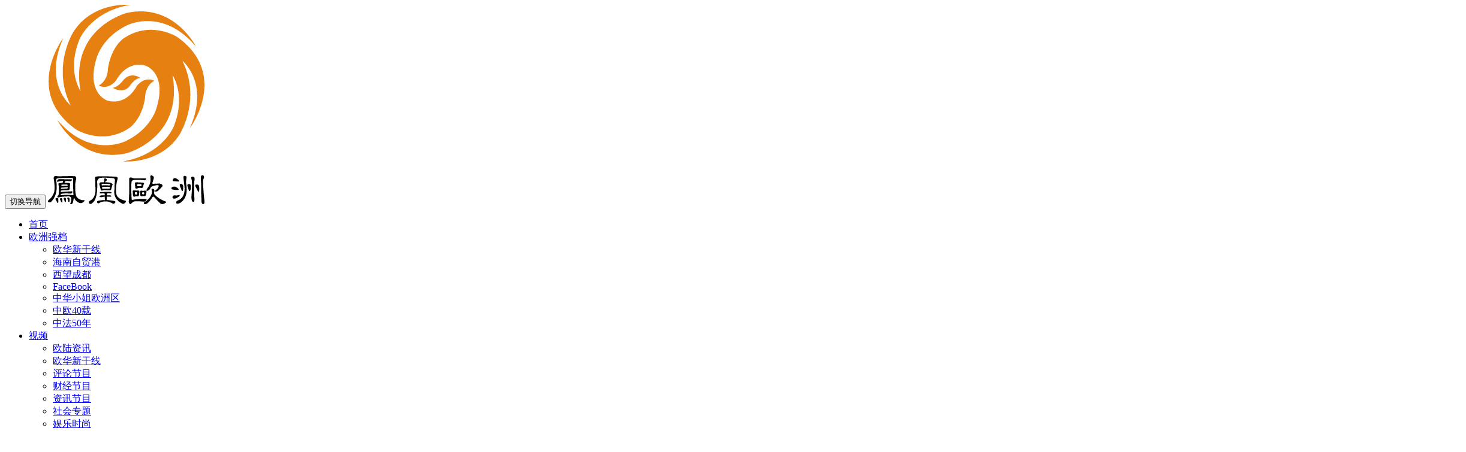

--- FILE ---
content_type: text/html; charset=UTF-8
request_url: https://www.pcne.tv/index.php/v-30956-?page=5
body_size: 65618
content:
<!DOCTYPE html>
<html lang="zh-Hans" prefix="og: http://ogp.me/ns#">
  <head>
    <meta charset="utf-8">
    <meta http-equiv="X-UA-Compatible" content="IE=edge,chrome=1">
    <meta name="viewport" content="width=device-width, initial-scale=1">
    <title> 2024年01月25日 凤凰欧洲气象站  | 凤凰卫视欧洲台</title>
    <meta name="keywords" content=" 欧华新干线, ,凤凰欧洲">
    <meta name="description" content=" 2024年01月25日 凤凰欧洲气象站 ">
    <meta property="og:title" content="2024年01月25日 凤凰欧洲气象站" /><meta property="og:description" content="2024年01月25日 凤凰欧洲气象站" /><meta property="og:type" content="video.other" /><meta property="og:image" content="https://www.pcne.tv/index.php/files/videos/2024/01/ECJ_20240125_ZCW_screenshot.jpg" /><meta property="og:image" content="https://www.pcne.tv/index.php/files/videos/2024/01/ECJ_20240125_ZCW.mp4" /><meta property="video:release_date" content="2024-01-25 18:04:50" /><meta property="video:tag" content="欧华新干线," /> 
    <link rel="stylesheet" href="https://www.pcne.tv/assets/css/p-min-all.css">
    	<link rel="stylesheet" href="https://www.pcne.tv/plugins/flowplayer/skin/functional.css">
 
    <link rel="shortcut icon" href="https://www.pcne.tv/assets/imgs/favicon.ico"/>
    <meta name="apple-mobile-web-app-title" content="凤凰欧洲">
    <link rel="apple-touch-icon" sizes="57x57" href="https://www.pcne.tv/assets/imgs/icons/apple-touch-icon-57x57.png" />
    <link rel="apple-touch-icon" sizes="72x72" href="https://www.pcne.tv/assets/imgs/icons/apple-touch-icon-72x72.png" />
    <link rel="apple-touch-icon" sizes="76x76" href="https://www.pcne.tv/assets/imgs/icons/apple-touch-icon-76x76.png" />
    <link rel="apple-touch-icon" sizes="114x114" href="https://www.pcne.tv/assets/imgs/icons/apple-touch-icon-114x114.png" />
    <link rel="apple-touch-icon" sizes="120x120" href="https://www.pcne.tv/assets/imgs/icons/apple-touch-icon-120x120.png" />
    <link rel="apple-touch-icon" sizes="144x144" href="https://www.pcne.tv/assets/imgs/icons/apple-touch-icon-144x144.png" />
    <link rel="apple-touch-icon" sizes="152x152" href="https://www.pcne.tv/assets/imgs/icons/apple-touch-icon-152x152.png" />
    <link rel="apple-touch-icon" sizes="180x180" href="https://www.pcne.tv/assets/imgs/icons/apple-touch-icon-180x180.png" />
    <link rel="apple-touch-icon" href="https://www.pcne.tv/assets/imgs/icons/apple-touch-icon.png" />
    <meta name="application-name" content="凤凰欧洲">
    <meta name="msapplication-TileImage" content="https://www.pcne.tv/assets/imgs/icons/apple-touch-icon.png">
    <meta name="msapplication-TileColor" content="#333333">
    <meta http-equiv="cleartype" content="on">
    <meta name="mobile-web-app-capable" content="yes">
    <meta name="robots" content="NOODP,NOYDIR" />
    <!--[if lt IE 9]>
      <script src="https://oss.maxcdn.com/html5shiv/3.7.2/html5shiv.min.js"></script>
      <script src="https://oss.maxcdn.com/respond/1.4.2/respond.min.js"></script>
    <![endif]-->
  </head>
  <body>
    <div class="wrapper">
        
        <div class="wrapper-navbar">
  <nav class="navbar" data-spy="affix" data-offset-top="60" id="nav-top" role="navigation"> 
  
    <div class="container">
      
      <div class="navbar-header">
        
        <button type="button" class="navbar-toggle offcanvas-toggle offcanvas-toggle-close" data-toggle="offcanvas" data-target="#js-bootstrap-offcanvas" aria-expanded="false">  
          <span class="sr-only">切换导航</span>
          <span class="icon-bar"></span>
          <span class="icon-bar"></span>
          <span class="icon-bar"></span>
        </button>
        <a class="navbar-brand" href="https://www.pcne.tv/index.php"><img src="https://www.pcne.tv/assets/imgs/logo-phoenix-eu.png" class="logo-phoenix-expand img-responsive" id="logo-phoenix" alt="凤凰卫视欧洲台"></a>
      </div>
      

      <div class="navbar-offcanvas navbar-offcanvas-touch" id="js-bootstrap-offcanvas">
        

        <ul class="nav navbar-nav top-nav-main"><li class="dropdown" data-menuname="首页"><a href="https://www.pcne.tv/index.php">首页</a></li><li class="dropdown" data-menuname="欧洲强档"><a href="https://www.pcne.tv/index.php/欧洲强档">欧洲强档</a><ul class="dropdown-menu"><li data-menuname="欧华新干线" class="active"><a href="https://www.pcne.tv/index.php/视频/欧华新干线">欧华新干线</a></li><li data-menuname="海南自贸港"><a target="_blank" href="http://hainan.pcne.tv">海南自贸港</a></li><li data-menuname="西望成都"><a target="_blank" href="http://xiwangchengdu.pcne.tv">西望成都</a></li><li data-menuname="FaceBook"><a target="_blank" href="http://misseu.pcne.tv">FaceBook</a></li><li data-menuname="中华小姐欧洲区"><a target="_blank" href="http://misseu.pcne.tv">中华小姐欧洲区</a></li><li data-menuname="中欧40载"><a target="_blank" href="http://chinaeu40.pcne.tv">中欧40载</a></li><li data-menuname="中法50年"><a target="_blank" href="http://chinafrance50.pcne.tv">中法50年</a></li></ul></li><li class="dropdown active" data-menuname="视频"><a href="https://www.pcne.tv/index.php/视频">视频</a><ul class="dropdown-menu"><li data-menuname="欧陆资讯"><a href="https://www.pcne.tv/index.php/视频/欧陆资讯">欧陆资讯</a></li><li data-menuname="欧华新干线" class="active"><a href="https://www.pcne.tv/index.php/视频/欧华新干线">欧华新干线</a></li><li data-menuname="评论节目"><a href="https://www.pcne.tv/index.php/视频/评论节目">评论节目</a></li><li data-menuname="财经节目"><a href="https://www.pcne.tv/index.php/视频/财经节目">财经节目</a></li><li data-menuname="资讯节目"><a href="https://www.pcne.tv/index.php/视频/资讯节目">资讯节目</a></li><li data-menuname="社会专题"><a href="https://www.pcne.tv/index.php/视频/社会专题">社会专题</a></li><li data-menuname="娱乐时尚"><a href="https://www.pcne.tv/index.php/视频/娱乐时尚">娱乐时尚</a></li><li data-menuname="历史文化"><a href="https://www.pcne.tv/index.php/视频/历史文化">历史文化</a></li><li data-menuname="访谈节目"><a href="https://www.pcne.tv/index.php/视频/访谈节目">访谈节目</a></li></ul></li><li class="dropdown" data-menuname="主题专栏"><a href="https://www.pcne.tv/index.php/主题专栏">主题专栏</a><ul class="dropdown-menu"><li data-menuname="旅游休闲"><a href="https://www.pcne.tv/index.php/主题专栏/旅游休闲">旅游休闲</a></li><li data-menuname="文化历史"><a href="https://www.pcne.tv/index.php/主题专栏/文化历史">文化历史</a></li><li data-menuname="娱乐时尚"><a href="https://www.pcne.tv/index.php/主题专栏/娱乐时尚">娱乐时尚</a></li><li data-menuname="时政社会"><a href="https://www.pcne.tv/index.php/主题专栏/时政社会">时政社会</a></li><li data-menuname="经济商业"><a href="https://www.pcne.tv/index.php/主题专栏/经济商业">经济商业</a></li><li data-menuname="教育移民"><a href="https://www.pcne.tv/index.php/主题专栏/教育移民">教育移民</a></li><li data-menuname="华社资讯"><a href="https://www.pcne.tv/index.php/主题专栏/华社资讯">华社资讯</a></li><li data-menuname="本台快讯"><a href="https://www.pcne.tv/index.php/主题专栏/本台快讯">本台快讯</a></li></ul></li><li class="dropdown" data-menuname="关于我们"><a href="https://www.pcne.tv/index.php/关于我们">关于我们</a><ul class="dropdown-menu"><li data-menuname="安装及收视指南"><a href="https://www.pcne.tv/index.php/关于我们/安装及收视指南">安装及收视指南</a></li><li data-menuname="卫星及有线网络覆盖"><a href="https://www.pcne.tv/index.php/关于我们/卫星及有线网络覆盖">卫星及有线网络覆盖</a></li><li data-menuname="酒店覆盖"><a href="https://www.pcne.tv/index.php/关于我们/酒店覆盖">酒店覆盖</a></li><li data-menuname="疑难问题解答"><a href="https://www.pcne.tv/index.php/关于我们/疑难问题解答">疑难问题解答</a></li><li data-menuname="公司介绍"><a href="https://www.pcne.tv/index.php/关于我们/公司介绍">公司介绍</a></li><li data-menuname="联系方式"><a href="https://www.pcne.tv/index.php/关于我们/联系方式">联系方式</a></li><li data-menuname="广告服务"><a href="https://www.pcne.tv/index.php/关于我们/广告服务">广告服务</a></li><li data-menuname="业务合作"><a href="https://www.pcne.tv/index.php/关于我们/业务合作">业务合作</a></li><li data-menuname="本台快讯"><a href="https://www.pcne.tv/index.php/主题专栏/本台快讯">本台快讯</a></li><li data-menuname="反馈及留言"><a href="https://www.pcne.tv/index.php/关于我们/反馈及留言">反馈及留言</a></li><li data-menuname="工作实习"><a href="https://www.pcne.tv/index.php/关于我们/工作实习">工作实习</a></li><li data-menuname="节目介绍"><a href="https://www.pcne.tv/index.php/关于我们/节目介绍">节目介绍</a></li></ul></li><li class="dropdown" data-menuname="收视指南"><a href="https://www.pcne.tv/index.php/收视指南">收视指南</a></li></ul>

        
        <ul class="nav navbar-nav navbar-right navbar-search">
          <li>
            <form class="form-inline" action="https://www.pcne.tv/index.php/search" method="post">
             <div class="input-group">
                <input type="text" class="form-control navbar-input-search" id="sword" name="sword" required="required" placeholder="查找...">
                <input type="hidden" name="_token" value="lZ4LLpPUeKsG6VezwYfaiXxpunkYjdJo0of5k155">
                <span class="input-group-btn">
                  <button class="btn navbar-btn-search" id="dialog-search" type="submit"><span class="glyphicon glyphicon-search" aria-hidden="true"></span></button>
                </span>
              </div><!-- /input-group -->
            </form>
          </li>
        </ul>
        
      </div>
    </div>
    
  </nav>
</div>



        
        	<div class="main-page">
		<div class="container">
			
			<div class="row">
				<div class="col-md-8 col-xs-12">
					
					<div id="video-player-box" class="box-container box-video-player">
	                    <div class="col-xs-12" id="player-loading-box">
	                        <img src="https://www.pcne.tv/assets/imgs/loading.gif" alt="loading" class="img-responsive">
	                    </div>
						<h1 class="main-article-title">2024年01月25日 凤凰欧洲气象站</h1>
						<div class="box-container">
							<div class="box-row">
								<div class="box-video-date"> <span class="glyphicon glyphicon-time" aria-hidden="true"></span> 25/01/2024 18:04 
								</div>
								<div class="box-video-cat">
									<span class="glyphicon glyphicon-film" aria-hidden="true"></span> 
									<a href="https://www.pcne.tv/index.php/视频/欧华新干线">欧华新干线</a>
								</div>
								<div class="box-video-tags">
																	</div>
							</div>
							<div id="video-player" class="is-splash" style='background-color:#333; background-image:url("https://www.pcne.tv/files/videos/2024/01/ECJ_20240125_ZCW_screenshot.jpg");'>
								<video poster="https://www.pcne.tv/files/videos/2024/01/ECJ_20240125_ZCW_screenshot.jpg">
						    		<source type="video/mp4"  src="https://www.pcne.tv/files/videos/2024/01/ECJ_20240125_ZCW.mp4">
						    	</video>
							</div>
														<div class="box-row">
								<div class="video-share-box"><div class="bshare-custom icon-medium"><a title="分享到微信" class="bshare-weixin"></a><a title="分享到新浪微博" class="bshare-sinaminiblog"></a><a title="分享到Facebook" class="bshare-facebook"></a><a title="分享到Twitter" class="bshare-twitter"></a><a title="分享到电子邮件" class="bshare-email"></a><a title="更多平台" class="bshare-more bshare-more-icon more-style-addthis"></a></div><script type="text/javascript" charset="utf-8" src="http://static.bshare.cn/b/buttonLite.js#style=-1&amp;uuid=&amp;pophcol=2&amp;lang=zh"></script><script type="text/javascript" charset="utf-8" src="http://static.bshare.cn/b/bshareC0.js"></script>
</div>
							</div>
						</div>
					</div>
					
				</div>
				<div class="col-md-4 col-xs-12">
					<div class="video-playlist" class="main-right-box">
						<h4 class="box-title"> <span class="glyphicon glyphicon-list-alt" aria-hidden="true"></span> 栏目推荐列表</h4>
						<ul>
														<li>
								<a href="https://www.pcne.tv/index.php/v-32437-巴黎摄影展开幕-展现16岁艺术家凝视之力" class="playlist-link-img play-video">
									<img src="https://www.pcne.tv/files/videos/2025/08/画面.png" alt="巴黎摄影展开幕 展现16岁艺术家凝视之力" class="img-responsive">
								</a>
								<a href="https://www.pcne.tv/index.php/v-32437-巴黎摄影展开幕-展现16岁艺术家凝视之力" class="playlist-link-txt play-video">
									巴黎摄影展开幕 展现16岁艺术家凝视之力
								</a>
							</li>
														<li>
								<a href="https://www.pcne.tv/index.php/v-31714-" class="playlist-link-img play-video">
									<img src="https://www.pcne.tv/files/videos/2024/11/ECJ_20241112_ZCW_screenshot.jpg" alt="2024年11月12日 凤凰欧洲气象站" class="img-responsive">
								</a>
								<a href="https://www.pcne.tv/index.php/v-31714-" class="playlist-link-txt play-video">
									2024年11月12日 凤凰欧洲气象站
								</a>
							</li>
														<li>
								<a href="https://www.pcne.tv/index.php/v-31713-" class="playlist-link-img play-video">
									<img src="https://www.pcne.tv/files/videos/2024/11/ECJ_20241110_ZCW_screenshot.jpg" alt="2024年11月10日 凤凰欧洲气象站" class="img-responsive">
								</a>
								<a href="https://www.pcne.tv/index.php/v-31713-" class="playlist-link-txt play-video">
									2024年11月10日 凤凰欧洲气象站
								</a>
							</li>
														<li>
								<a href="https://www.pcne.tv/index.php/v-31709-" class="playlist-link-img play-video">
									<img src="https://www.pcne.tv/files/videos/2024/11/ECJ_20241109_ZCW_screenshot.jpg" alt="2024年11月09日 凤凰欧洲气象站" class="img-responsive">
								</a>
								<a href="https://www.pcne.tv/index.php/v-31709-" class="playlist-link-txt play-video">
									2024年11月09日 凤凰欧洲气象站
								</a>
							</li>
														<li>
								<a href="https://www.pcne.tv/index.php/v-31708-" class="playlist-link-img play-video">
									<img src="https://www.pcne.tv/files/videos/2024/11/ECJ_20241109_RM_screenshot.jpg" alt="2024年11月09日 熱門盤點" class="img-responsive">
								</a>
								<a href="https://www.pcne.tv/index.php/v-31708-" class="playlist-link-txt play-video">
									2024年11月09日 熱門盤點
								</a>
							</li>
														<li>
								<a href="https://www.pcne.tv/index.php/v-31707-" class="playlist-link-img play-video">
									<img src="https://www.pcne.tv/files/videos/2024/11/ECJ_20241109_KX_screenshot.jpg" alt="2024年11月09日 歐華快訊" class="img-responsive">
								</a>
								<a href="https://www.pcne.tv/index.php/v-31707-" class="playlist-link-txt play-video">
									2024年11月09日 歐華快訊
								</a>
							</li>
														<li>
								<a href="https://www.pcne.tv/index.php/v-31705-" class="playlist-link-img play-video">
									<img src="https://www.pcne.tv/files/videos/2024/11/ECJ_20241108_ZCW_screenshot.jpg" alt="2024年11月08日 凤凰欧洲气象站" class="img-responsive">
								</a>
								<a href="https://www.pcne.tv/index.php/v-31705-" class="playlist-link-txt play-video">
									2024年11月08日 凤凰欧洲气象站
								</a>
							</li>
														<li>
								<a href="https://www.pcne.tv/index.php/v-31704-" class="playlist-link-img play-video">
									<img src="https://www.pcne.tv/files/videos/2024/11/ECJ_20241108_RM_screenshot.jpg" alt="2024年11月08日 熱門盤點" class="img-responsive">
								</a>
								<a href="https://www.pcne.tv/index.php/v-31704-" class="playlist-link-txt play-video">
									2024年11月08日 熱門盤點
								</a>
							</li>
														<li>
								<a href="https://www.pcne.tv/index.php/v-31703-" class="playlist-link-img play-video">
									<img src="https://www.pcne.tv/files/videos/2024/11/ECJ_20241108_KX_screenshot.jpg" alt="2024年11月08日 歐華快訊" class="img-responsive">
								</a>
								<a href="https://www.pcne.tv/index.php/v-31703-" class="playlist-link-txt play-video">
									2024年11月08日 歐華快訊
								</a>
							</li>
														<li>
								<a href="https://www.pcne.tv/index.php/v-31619-" class="playlist-link-img play-video">
									<img src="https://www.pcne.tv/files/videos/2024/09/ECJ_20240925_ZC_screenshot.jpg" alt="李薇携北京时装周玉树文化作品参加巴黎时装周" class="img-responsive">
								</a>
								<a href="https://www.pcne.tv/index.php/v-31619-" class="playlist-link-txt play-video">
									李薇携北京时装周玉树文化作品参加巴黎时装...
								</a>
							</li>
													</ul>
					</div>
				</div>
			</div>
			
			
			<div class="row">
				<div class="main-left col-md-8 col-xs-12">
					
					<section class="sec-article-below">
						<div class="row">
							<div class="col-xs-12">
								<h4 class="main-left-title"> <span class="glyphicon glyphicon-expand" aria-hidden="true"></span> 视频列表：</h4>
							</div>
						</div>
						
						<div class="row gutter-5px" id="results-container">
		                    <div class="col-xs-12" id="loading-box">
		                        <img src="https://www.pcne.tv/assets/imgs/loading.gif" alt="loading" class="img-responsive">
		                    </div>

							
							<div class="col-md-3 col-xs-6">
								<div class="box-container box-with-border box-with-shadow">
								 																					<div class="box-top">
											<a href="https://www.pcne.tv/index.php/v-32526-" class="box-top-link play-video">
											<img data-src="https://www.pcne.tv/files/videos/2025/09/ECJ_20250910_KX_screenshot.jpg" alt="2025年09月10日 歐華快訊" class="img-responsive lazyload">
											</a>
										</div>
																												<div class="box-bottom">
										<div class="box-row">
											<a href="https://www.pcne.tv/index.php/v-32526-" class="box-title play-video"><span>2025年09月10日 歐華快訊</span></a>
										</div>
										<div class="box-row">
											<div class="box-category">
												<span class="glyphicon glyphicon-film" aria-hidden="true"></span> 类别:
												<a href="https://www.pcne.tv/index.php/视频/欧华新干线">欧华新干线</a>
											</div>
										</div>
										<div class="box-row">
		                					<p class="box-date"> <span class="glyphicon glyphicon-time" aria-hidden="true"></span> 10/09/2025 19:07</p>
		                				</div>
									</div>
								</div>
							</div>

							
							<div class="col-md-3 col-xs-6">
								<div class="box-container box-with-border box-with-shadow">
								 																					<div class="box-top">
											<a href="https://www.pcne.tv/index.php/v-32524-" class="box-top-link play-video">
											<img data-src="https://www.pcne.tv/files/videos/2025/09/ECJ_20250907_ZCW_screenshot.jpg" alt="2025年09月07日 凤凰欧洲气象站" class="img-responsive lazyload">
											</a>
										</div>
																												<div class="box-bottom">
										<div class="box-row">
											<a href="https://www.pcne.tv/index.php/v-32524-" class="box-title play-video"><span>2025年09月07日 凤凰欧洲气象站</span></a>
										</div>
										<div class="box-row">
											<div class="box-category">
												<span class="glyphicon glyphicon-film" aria-hidden="true"></span> 类别:
												<a href="https://www.pcne.tv/index.php/视频/欧华新干线">欧华新干线</a>
											</div>
										</div>
										<div class="box-row">
		                					<p class="box-date"> <span class="glyphicon glyphicon-time" aria-hidden="true"></span> 09/09/2025 08:58</p>
		                				</div>
									</div>
								</div>
							</div>

							
							<div class="col-md-3 col-xs-6">
								<div class="box-container box-with-border box-with-shadow">
								 																					<div class="box-top">
											<a href="https://www.pcne.tv/index.php/v-32523-" class="box-top-link play-video">
											<img data-src="https://www.pcne.tv/files/videos/2025/09/ECJ_20250907_RM_screenshot.jpg" alt="2025年09月07日 熱門盤點" class="img-responsive lazyload">
											</a>
										</div>
																												<div class="box-bottom">
										<div class="box-row">
											<a href="https://www.pcne.tv/index.php/v-32523-" class="box-title play-video"><span>2025年09月07日 熱門盤點</span></a>
										</div>
										<div class="box-row">
											<div class="box-category">
												<span class="glyphicon glyphicon-film" aria-hidden="true"></span> 类别:
												<a href="https://www.pcne.tv/index.php/视频/欧华新干线">欧华新干线</a>
											</div>
										</div>
										<div class="box-row">
		                					<p class="box-date"> <span class="glyphicon glyphicon-time" aria-hidden="true"></span> 09/09/2025 08:58</p>
		                				</div>
									</div>
								</div>
							</div>

							
							<div class="col-md-3 col-xs-6">
								<div class="box-container box-with-border box-with-shadow">
								 																					<div class="box-top">
											<a href="https://www.pcne.tv/index.php/v-32522-" class="box-top-link play-video">
											<img data-src="https://www.pcne.tv/files/videos/2025/09/ECJ_20250907_KX_screenshot.jpg" alt="2025年09月07日 歐華快訊" class="img-responsive lazyload">
											</a>
										</div>
																												<div class="box-bottom">
										<div class="box-row">
											<a href="https://www.pcne.tv/index.php/v-32522-" class="box-title play-video"><span>2025年09月07日 歐華快訊</span></a>
										</div>
										<div class="box-row">
											<div class="box-category">
												<span class="glyphicon glyphicon-film" aria-hidden="true"></span> 类别:
												<a href="https://www.pcne.tv/index.php/视频/欧华新干线">欧华新干线</a>
											</div>
										</div>
										<div class="box-row">
		                					<p class="box-date"> <span class="glyphicon glyphicon-time" aria-hidden="true"></span> 09/09/2025 08:58</p>
		                				</div>
									</div>
								</div>
							</div>

							
							<div class="col-md-3 col-xs-6">
								<div class="box-container box-with-border box-with-shadow">
								 																					<div class="box-top">
											<a href="https://www.pcne.tv/index.php/v-32521-" class="box-top-link play-video">
											<img data-src="https://www.pcne.tv/files/videos/2025/09/ECJ_20250907_ZC_screenshot.jpg" alt="中國產品AI創新閃耀柏林國際電子展" class="img-responsive lazyload">
											</a>
										</div>
																												<div class="box-bottom">
										<div class="box-row">
											<a href="https://www.pcne.tv/index.php/v-32521-" class="box-title play-video"><span>中國產品AI創新閃耀柏林國際電子展</span></a>
										</div>
										<div class="box-row">
											<div class="box-category">
												<span class="glyphicon glyphicon-film" aria-hidden="true"></span> 类别:
												<a href="https://www.pcne.tv/index.php/视频/欧华新干线">欧华新干线</a>
											</div>
										</div>
										<div class="box-row">
		                					<p class="box-date"> <span class="glyphicon glyphicon-time" aria-hidden="true"></span> 09/09/2025 08:58</p>
		                				</div>
									</div>
								</div>
							</div>

							
							<div class="col-md-3 col-xs-6">
								<div class="box-container box-with-border box-with-shadow">
								 																					<div class="box-top">
											<a href="https://www.pcne.tv/index.php/v-32520-" class="box-top-link play-video">
											<img data-src="https://www.pcne.tv/files/videos/2025/09/ECJ_20250906_ZCW_screenshot.jpg" alt="2025年09月06日 凤凰欧洲气象站" class="img-responsive lazyload">
											</a>
										</div>
																												<div class="box-bottom">
										<div class="box-row">
											<a href="https://www.pcne.tv/index.php/v-32520-" class="box-title play-video"><span>2025年09月06日 凤凰欧洲气象站</span></a>
										</div>
										<div class="box-row">
											<div class="box-category">
												<span class="glyphicon glyphicon-film" aria-hidden="true"></span> 类别:
												<a href="https://www.pcne.tv/index.php/视频/欧华新干线">欧华新干线</a>
											</div>
										</div>
										<div class="box-row">
		                					<p class="box-date"> <span class="glyphicon glyphicon-time" aria-hidden="true"></span> 09/09/2025 08:54</p>
		                				</div>
									</div>
								</div>
							</div>

							
							<div class="col-md-3 col-xs-6">
								<div class="box-container box-with-border box-with-shadow">
								 																					<div class="box-top">
											<a href="https://www.pcne.tv/index.php/v-32519-" class="box-top-link play-video">
											<img data-src="https://www.pcne.tv/files/videos/2025/09/ECJ_20250906_RM_screenshot.jpg" alt="2025年09月06日 熱門盤點" class="img-responsive lazyload">
											</a>
										</div>
																												<div class="box-bottom">
										<div class="box-row">
											<a href="https://www.pcne.tv/index.php/v-32519-" class="box-title play-video"><span>2025年09月06日 熱門盤點</span></a>
										</div>
										<div class="box-row">
											<div class="box-category">
												<span class="glyphicon glyphicon-film" aria-hidden="true"></span> 类别:
												<a href="https://www.pcne.tv/index.php/视频/欧华新干线">欧华新干线</a>
											</div>
										</div>
										<div class="box-row">
		                					<p class="box-date"> <span class="glyphicon glyphicon-time" aria-hidden="true"></span> 09/09/2025 08:54</p>
		                				</div>
									</div>
								</div>
							</div>

							
							<div class="col-md-3 col-xs-6">
								<div class="box-container box-with-border box-with-shadow">
								 																					<div class="box-top">
											<a href="https://www.pcne.tv/index.php/v-32518-" class="box-top-link play-video">
											<img data-src="https://www.pcne.tv/files/videos/2025/09/ECJ_20250906_KX_screenshot.jpg" alt="2025年09月06日 歐華快訊" class="img-responsive lazyload">
											</a>
										</div>
																												<div class="box-bottom">
										<div class="box-row">
											<a href="https://www.pcne.tv/index.php/v-32518-" class="box-title play-video"><span>2025年09月06日 歐華快訊</span></a>
										</div>
										<div class="box-row">
											<div class="box-category">
												<span class="glyphicon glyphicon-film" aria-hidden="true"></span> 类别:
												<a href="https://www.pcne.tv/index.php/视频/欧华新干线">欧华新干线</a>
											</div>
										</div>
										<div class="box-row">
		                					<p class="box-date"> <span class="glyphicon glyphicon-time" aria-hidden="true"></span> 09/09/2025 08:54</p>
		                				</div>
									</div>
								</div>
							</div>

							
							<div class="col-md-3 col-xs-6">
								<div class="box-container box-with-border box-with-shadow">
								 																					<div class="box-top">
											<a href="https://www.pcne.tv/index.php/v-32517-" class="box-top-link play-video">
											<img data-src="https://www.pcne.tv/files/videos/2025/09/ECJ_20250906_ZC2_screenshot.jpg" alt="中国企业不断创新，在柏林IFA展上斩获多项技术大奖" class="img-responsive lazyload">
											</a>
										</div>
																												<div class="box-bottom">
										<div class="box-row">
											<a href="https://www.pcne.tv/index.php/v-32517-" class="box-title play-video"><span>中国企业不断创新，在柏林IFA展上斩获...</span></a>
										</div>
										<div class="box-row">
											<div class="box-category">
												<span class="glyphicon glyphicon-film" aria-hidden="true"></span> 类别:
												<a href="https://www.pcne.tv/index.php/视频/欧华新干线">欧华新干线</a>
											</div>
										</div>
										<div class="box-row">
		                					<p class="box-date"> <span class="glyphicon glyphicon-time" aria-hidden="true"></span> 09/09/2025 08:54</p>
		                				</div>
									</div>
								</div>
							</div>

							
							<div class="col-md-3 col-xs-6">
								<div class="box-container box-with-border box-with-shadow">
								 																					<div class="box-top">
											<a href="https://www.pcne.tv/index.php/v-32516-" class="box-top-link play-video">
											<img data-src="https://www.pcne.tv/files/videos/2025/09/ECJ_20250906_ZC1_screenshot.jpg" alt="纪念中国抗战暨世界反法西斯战争胜利、联合国成立80周年音乐会举办" class="img-responsive lazyload">
											</a>
										</div>
																												<div class="box-bottom">
										<div class="box-row">
											<a href="https://www.pcne.tv/index.php/v-32516-" class="box-title play-video"><span>纪念中国抗战暨世界反法西斯战争胜利、...</span></a>
										</div>
										<div class="box-row">
											<div class="box-category">
												<span class="glyphicon glyphicon-film" aria-hidden="true"></span> 类别:
												<a href="https://www.pcne.tv/index.php/视频/欧华新干线">欧华新干线</a>
											</div>
										</div>
										<div class="box-row">
		                					<p class="box-date"> <span class="glyphicon glyphicon-time" aria-hidden="true"></span> 09/09/2025 08:54</p>
		                				</div>
									</div>
								</div>
							</div>

							
							<div class="col-md-3 col-xs-6">
								<div class="box-container box-with-border box-with-shadow">
								 																					<div class="box-top">
											<a href="https://www.pcne.tv/index.php/v-32515-" class="box-top-link play-video">
											<img data-src="https://www.pcne.tv/files/videos/2025/09/ECJ_20250908_ZCW_screenshot.jpg" alt="2025年09月08日 凤凰欧洲气象站" class="img-responsive lazyload">
											</a>
										</div>
																												<div class="box-bottom">
										<div class="box-row">
											<a href="https://www.pcne.tv/index.php/v-32515-" class="box-title play-video"><span>2025年09月08日 凤凰欧洲气象站</span></a>
										</div>
										<div class="box-row">
											<div class="box-category">
												<span class="glyphicon glyphicon-film" aria-hidden="true"></span> 类别:
												<a href="https://www.pcne.tv/index.php/视频/欧华新干线">欧华新干线</a>
											</div>
										</div>
										<div class="box-row">
		                					<p class="box-date"> <span class="glyphicon glyphicon-time" aria-hidden="true"></span> 08/09/2025 19:05</p>
		                				</div>
									</div>
								</div>
							</div>

							
							<div class="col-md-3 col-xs-6">
								<div class="box-container box-with-border box-with-shadow">
								 																					<div class="box-top">
											<a href="https://www.pcne.tv/index.php/v-32514-" class="box-top-link play-video">
											<img data-src="https://www.pcne.tv/files/videos/2025/09/ECJ_20250908_RM_screenshot.jpg" alt="2025年09月08日 熱門盤點" class="img-responsive lazyload">
											</a>
										</div>
																												<div class="box-bottom">
										<div class="box-row">
											<a href="https://www.pcne.tv/index.php/v-32514-" class="box-title play-video"><span>2025年09月08日 熱門盤點</span></a>
										</div>
										<div class="box-row">
											<div class="box-category">
												<span class="glyphicon glyphicon-film" aria-hidden="true"></span> 类别:
												<a href="https://www.pcne.tv/index.php/视频/欧华新干线">欧华新干线</a>
											</div>
										</div>
										<div class="box-row">
		                					<p class="box-date"> <span class="glyphicon glyphicon-time" aria-hidden="true"></span> 08/09/2025 19:05</p>
		                				</div>
									</div>
								</div>
							</div>

							
							<div class="col-md-3 col-xs-6">
								<div class="box-container box-with-border box-with-shadow">
								 																					<div class="box-top">
											<a href="https://www.pcne.tv/index.php/v-32513-" class="box-top-link play-video">
											<img data-src="https://www.pcne.tv/files/videos/2025/09/ECJ_20250908_KX_screenshot.jpg" alt="2025年09月08日 歐華快訊" class="img-responsive lazyload">
											</a>
										</div>
																												<div class="box-bottom">
										<div class="box-row">
											<a href="https://www.pcne.tv/index.php/v-32513-" class="box-title play-video"><span>2025年09月08日 歐華快訊</span></a>
										</div>
										<div class="box-row">
											<div class="box-category">
												<span class="glyphicon glyphicon-film" aria-hidden="true"></span> 类别:
												<a href="https://www.pcne.tv/index.php/视频/欧华新干线">欧华新干线</a>
											</div>
										</div>
										<div class="box-row">
		                					<p class="box-date"> <span class="glyphicon glyphicon-time" aria-hidden="true"></span> 08/09/2025 19:05</p>
		                				</div>
									</div>
								</div>
							</div>

							
							<div class="col-md-3 col-xs-6">
								<div class="box-container box-with-border box-with-shadow">
								 																					<div class="box-top">
											<a href="https://www.pcne.tv/index.php/v-32512-" class="box-top-link play-video">
											<img data-src="https://www.pcne.tv/files/videos/2025/09/ECJ_20250908_ZC_screenshot.jpg" alt="全球產品技術創新大獎在柏林IFA展揭曉 中國企業攬獲多項大獎" class="img-responsive lazyload">
											</a>
										</div>
																												<div class="box-bottom">
										<div class="box-row">
											<a href="https://www.pcne.tv/index.php/v-32512-" class="box-title play-video"><span>全球產品技術創新大獎在柏林IFA展揭曉...</span></a>
										</div>
										<div class="box-row">
											<div class="box-category">
												<span class="glyphicon glyphicon-film" aria-hidden="true"></span> 类别:
												<a href="https://www.pcne.tv/index.php/视频/欧华新干线">欧华新干线</a>
											</div>
										</div>
										<div class="box-row">
		                					<p class="box-date"> <span class="glyphicon glyphicon-time" aria-hidden="true"></span> 08/09/2025 19:05</p>
		                				</div>
									</div>
								</div>
							</div>

							
							<div class="col-md-3 col-xs-6">
								<div class="box-container box-with-border box-with-shadow">
								 																					<div class="box-top">
											<a href="https://www.pcne.tv/index.php/v-32511-" class="box-top-link play-video">
											<img data-src="https://www.pcne.tv/files/videos/2025/09/ECJ_20250905_ZCW_screenshot.jpg" alt="2025年09月05日 凤凰欧洲气象站" class="img-responsive lazyload">
											</a>
										</div>
																												<div class="box-bottom">
										<div class="box-row">
											<a href="https://www.pcne.tv/index.php/v-32511-" class="box-title play-video"><span>2025年09月05日 凤凰欧洲气象站</span></a>
										</div>
										<div class="box-row">
											<div class="box-category">
												<span class="glyphicon glyphicon-film" aria-hidden="true"></span> 类别:
												<a href="https://www.pcne.tv/index.php/视频/欧华新干线">欧华新干线</a>
											</div>
										</div>
										<div class="box-row">
		                					<p class="box-date"> <span class="glyphicon glyphicon-time" aria-hidden="true"></span> 06/09/2025 02:27</p>
		                				</div>
									</div>
								</div>
							</div>

							
							<div class="col-md-3 col-xs-6">
								<div class="box-container box-with-border box-with-shadow">
								 																					<div class="box-top">
											<a href="https://www.pcne.tv/index.php/v-32510-" class="box-top-link play-video">
											<img data-src="https://www.pcne.tv/files/videos/2025/09/ECJ_20250905_RM_screenshot.jpg" alt="2025年09月05日 熱門盤點" class="img-responsive lazyload">
											</a>
										</div>
																												<div class="box-bottom">
										<div class="box-row">
											<a href="https://www.pcne.tv/index.php/v-32510-" class="box-title play-video"><span>2025年09月05日 熱門盤點</span></a>
										</div>
										<div class="box-row">
											<div class="box-category">
												<span class="glyphicon glyphicon-film" aria-hidden="true"></span> 类别:
												<a href="https://www.pcne.tv/index.php/视频/欧华新干线">欧华新干线</a>
											</div>
										</div>
										<div class="box-row">
		                					<p class="box-date"> <span class="glyphicon glyphicon-time" aria-hidden="true"></span> 06/09/2025 02:27</p>
		                				</div>
									</div>
								</div>
							</div>

							
							
							<nav class="col-xs-12 main-left-pagination">
							  <ul class="pagination">
        
                    <li><a href="https://www.pcne.tv/index.php/v-30956-?page=4" rel="prev">&laquo;</a></li>
        
        
                    
            
            
                                                                        <li><a href="https://www.pcne.tv/index.php/v-30956-?page=1">1</a></li>
                                                                                <li><a href="https://www.pcne.tv/index.php/v-30956-?page=2">2</a></li>
                                                                                <li><a href="https://www.pcne.tv/index.php/v-30956-?page=3">3</a></li>
                                                                                <li><a href="https://www.pcne.tv/index.php/v-30956-?page=4">4</a></li>
                                                                                <li class="active"><span>5</span></li>
                                                                                <li><a href="https://www.pcne.tv/index.php/v-30956-?page=6">6</a></li>
                                                                                <li><a href="https://www.pcne.tv/index.php/v-30956-?page=7">7</a></li>
                                                                                <li><a href="https://www.pcne.tv/index.php/v-30956-?page=8">8</a></li>
                                                                    
                            <li class="disabled"><span>...</span></li>
            
            
                                
            
            
                                                                        <li><a href="https://www.pcne.tv/index.php/v-30956-?page=333">333</a></li>
                                                                                <li><a href="https://www.pcne.tv/index.php/v-30956-?page=334">334</a></li>
                                                        
        
                    <li><a href="https://www.pcne.tv/index.php/v-30956-?page=6" rel="next">&raquo;</a></li>
            </ul>

							</nav>
							

						</div>
						
					</section>
					

				</div>
				

				
				<div class="main-right col-md-4 col-xs-12">
	<div class="row">
		<div class="col-xs-12 main-right-col">

      
              

      
        
        <div class="main-right-box">
          <h4 class="list-title"> <span class="glyphicon glyphicon-tag" aria-hidden="true"></span> 标签</h4> 
            <div class="box-block">
                                                      <a href="https://www.pcne.tv/index.php/tag/欧盟" class="link-tag">欧盟</a> 
                                                                        <a href="https://www.pcne.tv/index.php/tag/英国" class="link-tag">英国</a> 
                                                                        <a href="https://www.pcne.tv/index.php/tag/法国" class="link-tag">法国</a> 
                                                                        <a href="https://www.pcne.tv/index.php/tag/德国" class="link-tag">德国</a> 
                                                                        <a href="https://www.pcne.tv/index.php/tag/西班牙" class="link-tag">西班牙</a> 
                                                                        <a href="https://www.pcne.tv/index.php/tag/意大利" class="link-tag">意大利</a> 
                                                                        <a href="https://www.pcne.tv/index.php/tag/希腊" class="link-tag">希腊</a> 
                                                                        <a href="https://www.pcne.tv/index.php/tag/荷兰" class="link-tag">荷兰</a> 
                                                                        <a href="https://www.pcne.tv/index.php/tag/葡萄牙" class="link-tag">葡萄牙</a> 
                                                                        <a href="https://www.pcne.tv/index.php/tag/比利时" class="link-tag">比利时</a> 
                                                                        <a href="https://www.pcne.tv/index.php/tag/丹麦" class="link-tag">丹麦</a> 
                                                                        <a href="https://www.pcne.tv/index.php/tag/爱尔兰" class="link-tag">爱尔兰</a> 
                                                                        <a href="https://www.pcne.tv/index.php/tag/芬兰" class="link-tag">芬兰</a> 
                                                                        <a href="https://www.pcne.tv/index.php/tag/瑞典" class="link-tag">瑞典</a> 
                                                                        <a href="https://www.pcne.tv/index.php/tag/挪威" class="link-tag">挪威</a> 
                                                                        <a href="https://www.pcne.tv/index.php/tag/欧洲" class="link-tag">欧洲</a> 
                                                                        <a href="https://www.pcne.tv/index.php/tag/波兰" class="link-tag">波兰</a> 
                                                                        <a href="https://www.pcne.tv/index.php/tag/俄罗斯" class="link-tag">俄罗斯</a> 
                                                                        <a href="https://www.pcne.tv/index.php/tag/瑞士" class="link-tag">瑞士</a> 
                                                                        <a href="https://www.pcne.tv/index.php/tag/冰岛" class="link-tag">冰岛</a> 
                                                                        <a href="https://www.pcne.tv/index.php/tag/卢森堡" class="link-tag">卢森堡</a> 
                                                                        <a href="https://www.pcne.tv/index.php/tag/奥地利" class="link-tag">奥地利</a> 
                                                                        <a href="https://www.pcne.tv/index.php/tag/土耳其" class="link-tag">土耳其</a> 
                                                                        <a href="https://www.pcne.tv/index.php/tag/乌克兰" class="link-tag">乌克兰</a> 
                                                                        <a href="https://www.pcne.tv/index.php/tag/捷克" class="link-tag">捷克</a> 
                                                                        <a href="https://www.pcne.tv/index.php/tag/塞浦路斯" class="link-tag">塞浦路斯</a> 
                                                                        <a href="https://www.pcne.tv/index.php/tag/非洲" class="link-tag">非洲</a> 
                                                                        <a href="https://www.pcne.tv/index.php/tag/其它" class="link-tag">其它</a> 
                                                                        <a href="https://www.pcne.tv/index.php/tag/NHS" class="link-tag">NHS</a> 
                                                                        <a href="https://www.pcne.tv/index.php/tag/高清" class="link-tag">高清</a> 
                                                                        <a href="https://www.pcne.tv/index.php/tag/@chinashowcase" class="link-tag">@chinashowcase</a> 
                                                                        <a href="https://www.pcne.tv/index.php/tag/chinashowcase" class="link-tag">chinashowcase</a> 
                                                                        <a href="https://www.pcne.tv/index.php/tag/China Showcase" class="link-tag">China Showcase</a> 
                                              </div>
        </div>
            

      
        
      <div class="main-right-box">
          <h4 class="list-title"> <span class="glyphicon glyphicon-film" aria-hidden="true"></span> 视频推荐</h4>
          <ul class="list-box">
                        <li>
              <div class="box-left"> 
                <a href="https://www.pcne.tv/index.php/v-29835-短视频chinashowcase" class="box-figure">
                  <img data-src="https://www.pcne.tv/files/videos/2022/06/The Story of Silk thumbnail is.jpg" alt="短视频@chinashowcase" class="img-responsive lazyload">
                </a>
              </div>
              <div class="box-right">
                <div class="box-row">
                  <a href="https://www.pcne.tv/index.php/v-29835-短视频chinashowcase" class="box-title">
                    <span>短视频@chinashowcase</span>
                  </a>
                </div>
                <div class="box-row">
                  <div class="box-category">
                    <span class="glyphicon glyphicon-list-alt" aria-hidden="true"></span>
                    <a href="https://www.pcne.tv/index.php/视频/欧陆资讯">欧陆资讯</a>
                  </div>
                </div>
                <div class="box-row">
                    <p class="box-date"> <span class="glyphicon glyphicon-time" aria-hidden="true"></span> 30/12/2022 16:15</p>
                </div>
              </div>
            </li>
                        <li>
              <div class="box-left"> 
                <a href="https://www.pcne.tv/index.php/v-29539-豆腐-能不好吃吗" class="box-figure">
                  <img data-src="https://www.pcne.tv/files/videos/2022/06/tofu cover.jpg" alt="豆腐-能不好吃吗？" class="img-responsive lazyload">
                </a>
              </div>
              <div class="box-right">
                <div class="box-row">
                  <a href="https://www.pcne.tv/index.php/v-29539-豆腐-能不好吃吗" class="box-title">
                    <span>豆腐-能不好吃吗？</span>
                  </a>
                </div>
                <div class="box-row">
                  <div class="box-category">
                    <span class="glyphicon glyphicon-list-alt" aria-hidden="true"></span>
                    <a href="https://www.pcne.tv/index.php/视频/视点关注">视点关注</a>
                  </div>
                </div>
                <div class="box-row">
                    <p class="box-date"> <span class="glyphicon glyphicon-time" aria-hidden="true"></span> 02/09/2022 15:47</p>
                </div>
              </div>
            </li>
                        <li>
              <div class="box-left"> 
                <a href="https://www.pcne.tv/index.php/v-29043-vaccine-booster" class="box-figure">
                  <img data-src="https://www.pcne.tv/files/Vaccine_Booster.jpg" alt="Vaccine_Booster" class="img-responsive lazyload">
                </a>
              </div>
              <div class="box-right">
                <div class="box-row">
                  <a href="https://www.pcne.tv/index.php/v-29043-vaccine-booster" class="box-title">
                    <span>Vaccine_Booster</span>
                  </a>
                </div>
                <div class="box-row">
                  <div class="box-category">
                    <span class="glyphicon glyphicon-list-alt" aria-hidden="true"></span>
                    <a href="https://www.pcne.tv/index.php/视频/凤凰视频">凤凰视频</a>
                  </div>
                </div>
                <div class="box-row">
                    <p class="box-date"> <span class="glyphicon glyphicon-time" aria-hidden="true"></span> 28/02/2022 13:11</p>
                </div>
              </div>
            </li>
                        <li>
              <div class="box-left"> 
                <a href="https://www.pcne.tv/index.php/v-28827-nhs-let-air-in" class="box-figure">
                  <img data-src="https://www.pcne.tv/files/videos/2021/12/777.png" alt="NHS Let AIR IN" class="img-responsive lazyload">
                </a>
              </div>
              <div class="box-right">
                <div class="box-row">
                  <a href="https://www.pcne.tv/index.php/v-28827-nhs-let-air-in" class="box-title">
                    <span>NHS Let AIR IN</span>
                  </a>
                </div>
                <div class="box-row">
                  <div class="box-category">
                    <span class="glyphicon glyphicon-list-alt" aria-hidden="true"></span>
                    <a href="https://www.pcne.tv/index.php/视频/凤凰视频">凤凰视频</a>
                  </div>
                </div>
                <div class="box-row">
                    <p class="box-date"> <span class="glyphicon glyphicon-time" aria-hidden="true"></span> 08/12/2021 00:11</p>
                </div>
              </div>
            </li>
                        <li>
              <div class="box-left"> 
                <a href="https://www.pcne.tv/index.php/v-28438-vaccinated-against-covid19" class="box-figure">
                  <img data-src="https://www.pcne.tv/files/videos/2021/05/vlcsnap-2021-06-01-12h12m52s706.png" alt="VACCINATED Against COVID19" class="img-responsive lazyload">
                </a>
              </div>
              <div class="box-right">
                <div class="box-row">
                  <a href="https://www.pcne.tv/index.php/v-28438-vaccinated-against-covid19" class="box-title">
                    <span>VACCINATED Against COVID19</span>
                  </a>
                </div>
                <div class="box-row">
                  <div class="box-category">
                    <span class="glyphicon glyphicon-list-alt" aria-hidden="true"></span>
                    <a href="https://www.pcne.tv/index.php/视频/凤凰视频">凤凰视频</a>
                  </div>
                </div>
                <div class="box-row">
                    <p class="box-date"> <span class="glyphicon glyphicon-time" aria-hidden="true"></span> 01/06/2021 11:03</p>
                </div>
              </div>
            </li>
                      </ul>
      </div>
              

      
              <div class="main-right-box">
          <h4 class="list-title"> <span class="glyphicon glyphicon-calendar" aria-hidden="true"></span> 节目时间表</h4>
          <div class="box-block">
            <ul class="ptimetable-list">
              <li><span class="ptimetable-title">英国时间 24/01/2026</span></li>
                          </ul>
            <a href="https://www.pcne.tv/index.php/收视指南/节目时间表" target="_blank" class="link-more">更多<span class="glyphicon glyphicon-chevron-right"></span></a>
          </div>
        </div>
            

      
            <div class="main-right-box">
          <h4 class="list-title"> <span class="glyphicon glyphicon-thumbs-up" aria-hidden="true"></span> 内容推荐</h4>
          <ul class="list-box">
                        <li>
              <div class="box-left"> 
                <a href="https://www.pcne.tv/index.php/a-2148-蛙声一片" class="box-figure">
                  <img data-src="https://www.pcne.tv/files/videos/2024/06/frog2.jpg" alt="与蛙同行：守护无斑雨蛙的最后努力" class="img-responsive lazyload">
                </a>
              </div>
              <div class="box-right">
                <div class="box-row">
                  <a href="https://www.pcne.tv/index.php/a-2148-蛙声一片" class="box-title">
                    <span>与蛙同行：守护无斑雨蛙的最后努力</span>
                  </a>
                </div>
                <div class="box-row">
                  <div class="box-category">
                    <span class="glyphicon glyphicon-list-alt" aria-hidden="true"></span>
                    <a href="https://www.pcne.tv/index.php/主题专栏/主题专栏">主题专栏</a>
                  </div>
                </div>
                <div class="box-row">
                    <p class="box-date"> <span class="glyphicon glyphicon-time" aria-hidden="true"></span> 16/08/2024 15:08</p>
                </div>
              </div>
            </li>
                        <li>
              <div class="box-left"> 
                <a href="https://www.pcne.tv/index.php/a-2147-影视经典八十年代香港英雄血腥暴力电影" class="box-figure">
                  <img data-src="https://www.pcne.tv/files/maxresdefault1.jpg" alt="原创视频：东方的暴力美学的经典《英雄本色》狄龙，周润发 ，张国荣" class="img-responsive lazyload">
                </a>
              </div>
              <div class="box-right">
                <div class="box-row">
                  <a href="https://www.pcne.tv/index.php/a-2147-影视经典八十年代香港英雄血腥暴力电影" class="box-title">
                    <span>原创视频：东方的暴力美学的经典《英雄本色》狄龙，周润发 ，张国荣</span>
                  </a>
                </div>
                <div class="box-row">
                  <div class="box-category">
                    <span class="glyphicon glyphicon-list-alt" aria-hidden="true"></span>
                    <a href="https://www.pcne.tv/index.php/主题专栏/文化历史">文化历史</a>
                  </div>
                </div>
                <div class="box-row">
                    <p class="box-date"> <span class="glyphicon glyphicon-time" aria-hidden="true"></span> 19/12/2023 14:41</p>
                </div>
              </div>
            </li>
                        <li>
              <div class="box-left"> 
                <a href="https://www.pcne.tv/index.php/a-2145-献给中国动画的百年生日" class="box-figure">
                  <img data-src="https://www.pcne.tv/files/maxresdefault (3).jpg" alt="原创文章+视频：献给中国动画的百岁生日" class="img-responsive lazyload">
                </a>
              </div>
              <div class="box-right">
                <div class="box-row">
                  <a href="https://www.pcne.tv/index.php/a-2145-献给中国动画的百年生日" class="box-title">
                    <span>原创文章+视频：献给中国动画的百岁生日</span>
                  </a>
                </div>
                <div class="box-row">
                  <div class="box-category">
                    <span class="glyphicon glyphicon-list-alt" aria-hidden="true"></span>
                    <a href="https://www.pcne.tv/index.php/主题专栏/文化历史">文化历史</a>
                  </div>
                </div>
                <div class="box-row">
                    <p class="box-date"> <span class="glyphicon glyphicon-time" aria-hidden="true"></span> 11/08/2023 14:56</p>
                </div>
              </div>
            </li>
                      </ul>
      </div>
            

      
        
      <div class="main-right-box">
          <h4 class="list-title"> <span class="glyphicon glyphicon-stats" aria-hidden="true"></span> 近期热点视频</h4>
          <ul class="list-box">
                      </ul>
      </div>
             

      

      

      
              

		</div>
	</div>
</div>

			</div>
		</div>
	</div>
	
        
        <footer class="sec-block" id="footer">
    
    <div class="container sec-bottom">
        
        <div class="row">
            <div class="col-md-3 col-xs-6">
                <h5 class="bottom-list-title">关于我们</h5>
                <ul class="bottom-list-box">
                    <li><span class="glyphicon glyphicon-chevron-right" aria-hidden="true"></span> <a href="https://www.pcne.tv/index.php/关于我们/公司介绍">公司介绍</a></li>
                    <li><span class="glyphicon glyphicon-chevron-right" aria-hidden="true"></span> <a href="https://www.pcne.tv/index.php/关于我们/联系方式">联系方式</a></li>
                    <li><span class="glyphicon glyphicon-chevron-right" aria-hidden="true"></span> <a href="https://www.pcne.tv/index.php/关于我们/广告服务">广告服务</a></li>
                    <li><span class="glyphicon glyphicon-chevron-right" aria-hidden="true"></span> <a href="https://www.pcne.tv/index.php/关于我们/业务合作">业务合作</a></li>
                    <li><span class="glyphicon glyphicon-chevron-right" aria-hidden="true"></span> <a href="https://www.pcne.tv/index.php/关于我们/工作实习">工作实习</a></li>
                </ul>
            </div>
            <div class="col-md-3 col-xs-6">
                <h5 class="bottom-list-title">收视指南</h5>
                <ul class="bottom-list-box">
                    <li><span class="glyphicon glyphicon-chevron-right" aria-hidden="true"></span> <a href="https://www.pcne.tv/index.php/收视指南/安装及收视指南">安装及收视指南</a></li>
                    <li><span class="glyphicon glyphicon-chevron-right" aria-hidden="true"></span> <a href="https://www.pcne.tv/index.php/收视指南/卫星及有线网络覆盖">卫星及有线网络覆盖</a></li>
                    <li><span class="glyphicon glyphicon-chevron-right" aria-hidden="true"></span> <a href="https://www.pcne.tv/index.php/收视指南/酒店覆盖">酒店覆盖</a></li>
                    <li><span class="glyphicon glyphicon-chevron-right" aria-hidden="true"></span> <a href="https://www.pcne.tv/index.php/收视指南/节目时间表">节目时间表</a></li>
                    <li><span class="glyphicon glyphicon-chevron-right" aria-hidden="true"></span> <a href="https://www.pcne.tv/index.php/收视指南/节目介绍">节目介绍</a></li>
                </ul>
            </div>
            <div class="col-md-3 col-xs-12">
                <h5 class="bottom-list-title">联系我们</h5>
                <div class="bottom-list-contact">
                    <li><span class="glyphicon glyphicon-home" aria-hidden="true"></span> <span class="contact-text">2 Lower Mortlake Road, Richmond, London, TW9 2JA</span></li>
                    <li><span class="glyphicon glyphicon-earphone" aria-hidden="true"></span> <span class="contact-text">+44 208 332 0088</span></li>
                    <li><span class="glyphicon glyphicon-envelope" aria-hidden="true"></span> <span class="contact-text"><a href="mailto:Info@phoenixcnetv.com">Info@phoenixcnetv.com</a></span></li>
                    <li><span class="glyphicon glyphicon-comment" aria-hidden="true"></span> <span class="contact-text"><a href="https://www.pcne.tv/index.php/关于我们/反馈及留言">在线留言</a></span></li>
                </div>
            </div>
            <div class="col-md-3 col-xs-12">
                <h5 class="bottom-list-title">关注我们</h5>
                <ul class="bottom-list-social">
                    <li>
                        <a href="#" id="dialog-weixin" class="logo-social" title="凤凰卫视欧洲台微信"><img data-src="https://www.pcne.tv/assets/imgs/logo-weixin.png" alt="凤凰卫视欧洲台微信" class="img-responsive lazyload"></a>
                    </li>
                    <li>
                        <a href="http://www.weibo.com/pcnetv" target="_blank" class="logo-social" title="凤凰卫视欧洲台微博"><img data-src="https://www.pcne.tv/assets/imgs/logo-weibo.png" alt="凤凰卫视欧洲台微博" class="img-responsive lazyload"></a>
                    </li>
                    <li>
                        <a href="http://twitter.com/PhoenixCNEEU" target="_blank" class="logo-social" title="凤凰卫视欧洲台Twitter"><img data-src="https://www.pcne.tv/assets/imgs/logo-twitter.png" alt="凤凰卫视欧洲台Twitter" class="img-responsive lazyload"></a>
                    </li>
                    <li>
                        <a href="http://www.facebook.com/pcnetv/" target="_blank" class="logo-social" title="凤凰卫视欧洲台Facebook"><img data-src="https://www.pcne.tv/assets/imgs/logo-facebook.png" alt="凤凰卫视欧洲台Facebook" class="img-responsive lazyload"></a>
                    </li>
                </ul>
            </div>
        </div>
        
    </div>
    
</footer>



<div class="sec-block" id="sec-copyright">
    <div class="container">
        <div class="row">
            <div class="col-xs-12">
                <div class="bottom-copyright-box">
                    <p>
                        <a href="https://www.pcne.tv/index.php" class="bottom-link-logo">
                            <img data-src="https://www.pcne.tv/assets/imgs/logo-phoenix-bottom.png" class="img-responsive lazyload" alt="凤凰卫视欧洲台">
                        </a>
                        <span> &nbsp; Copyright © 1999-2017 Phoenix CNE 鳳凰衛視歐洲台</span>
                    </p>
                </div>
            </div>
        </div>
    </div>
</div>
 



<script>
(function(i, s, o, g, r, a, m) {
    i['GoogleAnalyticsObject'] = r;
    i[r] = i[r] || function() {
        (i[r].q = i[r].q || []).push(arguments)
    }, i[r].l = 1 * new Date();
    a = s.createElement(o),
        m = s.getElementsByTagName(o)[0];
    a.async = 1;
    a.src = g;
    m.parentNode.insertBefore(a, m)
})(window, document, 'script', 'https://www.google-analytics.com/analytics.js', 'ga');
ga('create', 'UA-78617742-1', 'auto');
ga('send', 'pageview');
</script>    </div>
    
    
    <script>var baseurl = "https://www.pcne.tv/index.php";//set base url</script>
<script src="https://ajax.googleapis.com/ajax/libs/jquery/1.12.4/jquery.min.js"></script>
<script>window.jQuery || document.write('<script src="https://www.pcne.tv/assets/js/jquery-1.12.4.min.js">\x3C/script>')</script>
<script src="https://cdnjs.cloudflare.com/ajax/libs/twitter-bootstrap/3.3.7/js/bootstrap.min.js" integrity="sha256-U5ZEeKfGNOja007MMD3YBI0A3OSZOQbeG6z2f2Y0hu8=" crossorigin="anonymous"></script>
<script>$.fn.modal || document.write('<script src="https://www.pcne.tv/assets/js/bootstrap.min.js">\x3C/script>')</script>
<script src="https://cdnjs.cloudflare.com/ajax/libs/bootstrap3-dialog/1.35.3/js/bootstrap-dialog.min.js"></script>
<script>$.BootstrapDialog || document.write('<script src="https://www.pcne.tv/assets/js/bootstrap-dialog.min.js">\x3C/script>')</script>
<script src="https://www.pcne.tv/assets/js/bootstrap.offcanvas.min.js"></script>
<script src="https://cdnjs.cloudflare.com/ajax/libs/lazysizes/3.0.0/lazysizes.min.js"></script>
<script src="https://www.pcne.tv/assets/js/custom.js"></script>
    
    	<script src="https://www.pcne.tv/plugins/flowplayer/flowplayer.min.js"></script>
	<script src="https://www.pcne.tv/assets/js/jquery.pjax.js"></script>
	<script type="text/javascript">
    	$(document).ready(function(){
    		$("#video-player").flowplayer({
    			autoplay: true
    		});
    		

			// reference https://github.com/defunkt/jquery-pjax
    		if ($.support.pjax) {
        		// pjax for results-container
            	$(document).on('click', '.pagination li a', function(event) {
	                event.preventDefault();
	                var pagestr = $(this).attr("href");
	                $.pjax({
	                    url: pagestr,
	                    container: "#results-container",
	                    scrollTo:$("#results-container").offset().top-30,
	                    dataType:"text",
	                    push: true,
	                    fragment: "#results-container" ,
	                });
            	});
        		$('#results-container').on('pjax:send', function() {
            		$('#loading-box').show();
           		})
		        $('#results-container').on('pjax:complete', function() {
		            $('#loading-box').hide();
		        })
				$('#results-container').on('pjax:timeout', function(event) {
					event.preventDefault();
				})
				
            }
        });
    </script>
  </body>
</html>
